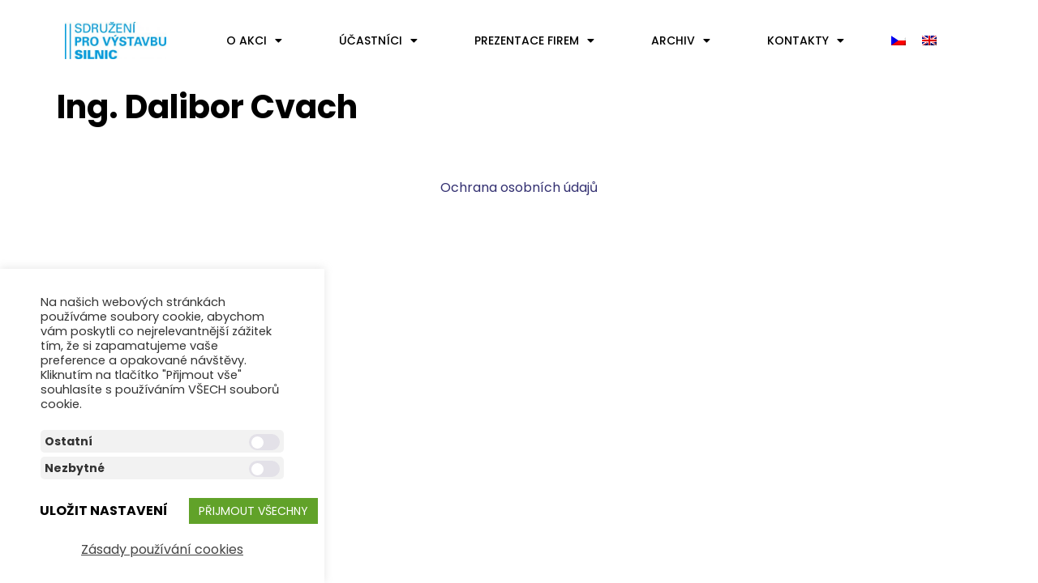

--- FILE ---
content_type: text/html; charset=UTF-8
request_url: https://asfaltove-vozovky.cz/participants/ing-dalibor-cvach/
body_size: 13693
content:
<!doctype html>
<html lang="cs-CZ">
<head>
	<meta charset="UTF-8">
	<meta name="viewport" content="width=device-width, initial-scale=1">
	<link rel="profile" href="https://gmpg.org/xfn/11">
	<title>Ing. Dalibor Cvach &#8211; asfaltove-vozovky.cz</title>
<meta name='robots' content='max-image-preview:large' />
<link rel="alternate" hreflang="cs" href="https://asfaltove-vozovky.cz/participants/ing-dalibor-cvach/" />
<link rel="alternate" hreflang="en" href="https://asfaltove-vozovky.cz/en/participantsen/ing-dalibor-cvach/" />
<link rel="alternate" hreflang="x-default" href="https://asfaltove-vozovky.cz/participants/ing-dalibor-cvach/" />
<link rel="alternate" type="application/rss+xml" title="asfaltove-vozovky.cz &raquo; RSS zdroj" href="https://asfaltove-vozovky.cz/feed/" />
<script>
window._wpemojiSettings = {"baseUrl":"https:\/\/s.w.org\/images\/core\/emoji\/14.0.0\/72x72\/","ext":".png","svgUrl":"https:\/\/s.w.org\/images\/core\/emoji\/14.0.0\/svg\/","svgExt":".svg","source":{"concatemoji":"https:\/\/asfaltove-vozovky.cz\/wp-includes\/js\/wp-emoji-release.min.js?ver=6.3.1"}};
/*! This file is auto-generated */
!function(i,n){var o,s,e;function c(e){try{var t={supportTests:e,timestamp:(new Date).valueOf()};sessionStorage.setItem(o,JSON.stringify(t))}catch(e){}}function p(e,t,n){e.clearRect(0,0,e.canvas.width,e.canvas.height),e.fillText(t,0,0);var t=new Uint32Array(e.getImageData(0,0,e.canvas.width,e.canvas.height).data),r=(e.clearRect(0,0,e.canvas.width,e.canvas.height),e.fillText(n,0,0),new Uint32Array(e.getImageData(0,0,e.canvas.width,e.canvas.height).data));return t.every(function(e,t){return e===r[t]})}function u(e,t,n){switch(t){case"flag":return n(e,"\ud83c\udff3\ufe0f\u200d\u26a7\ufe0f","\ud83c\udff3\ufe0f\u200b\u26a7\ufe0f")?!1:!n(e,"\ud83c\uddfa\ud83c\uddf3","\ud83c\uddfa\u200b\ud83c\uddf3")&&!n(e,"\ud83c\udff4\udb40\udc67\udb40\udc62\udb40\udc65\udb40\udc6e\udb40\udc67\udb40\udc7f","\ud83c\udff4\u200b\udb40\udc67\u200b\udb40\udc62\u200b\udb40\udc65\u200b\udb40\udc6e\u200b\udb40\udc67\u200b\udb40\udc7f");case"emoji":return!n(e,"\ud83e\udef1\ud83c\udffb\u200d\ud83e\udef2\ud83c\udfff","\ud83e\udef1\ud83c\udffb\u200b\ud83e\udef2\ud83c\udfff")}return!1}function f(e,t,n){var r="undefined"!=typeof WorkerGlobalScope&&self instanceof WorkerGlobalScope?new OffscreenCanvas(300,150):i.createElement("canvas"),a=r.getContext("2d",{willReadFrequently:!0}),o=(a.textBaseline="top",a.font="600 32px Arial",{});return e.forEach(function(e){o[e]=t(a,e,n)}),o}function t(e){var t=i.createElement("script");t.src=e,t.defer=!0,i.head.appendChild(t)}"undefined"!=typeof Promise&&(o="wpEmojiSettingsSupports",s=["flag","emoji"],n.supports={everything:!0,everythingExceptFlag:!0},e=new Promise(function(e){i.addEventListener("DOMContentLoaded",e,{once:!0})}),new Promise(function(t){var n=function(){try{var e=JSON.parse(sessionStorage.getItem(o));if("object"==typeof e&&"number"==typeof e.timestamp&&(new Date).valueOf()<e.timestamp+604800&&"object"==typeof e.supportTests)return e.supportTests}catch(e){}return null}();if(!n){if("undefined"!=typeof Worker&&"undefined"!=typeof OffscreenCanvas&&"undefined"!=typeof URL&&URL.createObjectURL&&"undefined"!=typeof Blob)try{var e="postMessage("+f.toString()+"("+[JSON.stringify(s),u.toString(),p.toString()].join(",")+"));",r=new Blob([e],{type:"text/javascript"}),a=new Worker(URL.createObjectURL(r),{name:"wpTestEmojiSupports"});return void(a.onmessage=function(e){c(n=e.data),a.terminate(),t(n)})}catch(e){}c(n=f(s,u,p))}t(n)}).then(function(e){for(var t in e)n.supports[t]=e[t],n.supports.everything=n.supports.everything&&n.supports[t],"flag"!==t&&(n.supports.everythingExceptFlag=n.supports.everythingExceptFlag&&n.supports[t]);n.supports.everythingExceptFlag=n.supports.everythingExceptFlag&&!n.supports.flag,n.DOMReady=!1,n.readyCallback=function(){n.DOMReady=!0}}).then(function(){return e}).then(function(){var e;n.supports.everything||(n.readyCallback(),(e=n.source||{}).concatemoji?t(e.concatemoji):e.wpemoji&&e.twemoji&&(t(e.twemoji),t(e.wpemoji)))}))}((window,document),window._wpemojiSettings);
</script>
<style>
img.wp-smiley,
img.emoji {
	display: inline !important;
	border: none !important;
	box-shadow: none !important;
	height: 1em !important;
	width: 1em !important;
	margin: 0 0.07em !important;
	vertical-align: -0.1em !important;
	background: none !important;
	padding: 0 !important;
}
</style>
	<link rel='stylesheet' id='dce-animations-css' href='https://asfaltove-vozovky.cz/wp-content/plugins/dynamic-content-for-elementor/assets/css/animations.css?ver=3.2.1' media='all' />
<link rel='stylesheet' id='wp-block-library-css' href='https://asfaltove-vozovky.cz/wp-includes/css/dist/block-library/style.min.css?ver=6.3.1' media='all' />
<style id='classic-theme-styles-inline-css'>
/*! This file is auto-generated */
.wp-block-button__link{color:#fff;background-color:#32373c;border-radius:9999px;box-shadow:none;text-decoration:none;padding:calc(.667em + 2px) calc(1.333em + 2px);font-size:1.125em}.wp-block-file__button{background:#32373c;color:#fff;text-decoration:none}
</style>
<style id='global-styles-inline-css'>
body{--wp--preset--color--black: #000000;--wp--preset--color--cyan-bluish-gray: #abb8c3;--wp--preset--color--white: #ffffff;--wp--preset--color--pale-pink: #f78da7;--wp--preset--color--vivid-red: #cf2e2e;--wp--preset--color--luminous-vivid-orange: #ff6900;--wp--preset--color--luminous-vivid-amber: #fcb900;--wp--preset--color--light-green-cyan: #7bdcb5;--wp--preset--color--vivid-green-cyan: #00d084;--wp--preset--color--pale-cyan-blue: #8ed1fc;--wp--preset--color--vivid-cyan-blue: #0693e3;--wp--preset--color--vivid-purple: #9b51e0;--wp--preset--gradient--vivid-cyan-blue-to-vivid-purple: linear-gradient(135deg,rgba(6,147,227,1) 0%,rgb(155,81,224) 100%);--wp--preset--gradient--light-green-cyan-to-vivid-green-cyan: linear-gradient(135deg,rgb(122,220,180) 0%,rgb(0,208,130) 100%);--wp--preset--gradient--luminous-vivid-amber-to-luminous-vivid-orange: linear-gradient(135deg,rgba(252,185,0,1) 0%,rgba(255,105,0,1) 100%);--wp--preset--gradient--luminous-vivid-orange-to-vivid-red: linear-gradient(135deg,rgba(255,105,0,1) 0%,rgb(207,46,46) 100%);--wp--preset--gradient--very-light-gray-to-cyan-bluish-gray: linear-gradient(135deg,rgb(238,238,238) 0%,rgb(169,184,195) 100%);--wp--preset--gradient--cool-to-warm-spectrum: linear-gradient(135deg,rgb(74,234,220) 0%,rgb(151,120,209) 20%,rgb(207,42,186) 40%,rgb(238,44,130) 60%,rgb(251,105,98) 80%,rgb(254,248,76) 100%);--wp--preset--gradient--blush-light-purple: linear-gradient(135deg,rgb(255,206,236) 0%,rgb(152,150,240) 100%);--wp--preset--gradient--blush-bordeaux: linear-gradient(135deg,rgb(254,205,165) 0%,rgb(254,45,45) 50%,rgb(107,0,62) 100%);--wp--preset--gradient--luminous-dusk: linear-gradient(135deg,rgb(255,203,112) 0%,rgb(199,81,192) 50%,rgb(65,88,208) 100%);--wp--preset--gradient--pale-ocean: linear-gradient(135deg,rgb(255,245,203) 0%,rgb(182,227,212) 50%,rgb(51,167,181) 100%);--wp--preset--gradient--electric-grass: linear-gradient(135deg,rgb(202,248,128) 0%,rgb(113,206,126) 100%);--wp--preset--gradient--midnight: linear-gradient(135deg,rgb(2,3,129) 0%,rgb(40,116,252) 100%);--wp--preset--font-size--small: 13px;--wp--preset--font-size--medium: 20px;--wp--preset--font-size--large: 36px;--wp--preset--font-size--x-large: 42px;--wp--preset--spacing--20: 0.44rem;--wp--preset--spacing--30: 0.67rem;--wp--preset--spacing--40: 1rem;--wp--preset--spacing--50: 1.5rem;--wp--preset--spacing--60: 2.25rem;--wp--preset--spacing--70: 3.38rem;--wp--preset--spacing--80: 5.06rem;--wp--preset--shadow--natural: 6px 6px 9px rgba(0, 0, 0, 0.2);--wp--preset--shadow--deep: 12px 12px 50px rgba(0, 0, 0, 0.4);--wp--preset--shadow--sharp: 6px 6px 0px rgba(0, 0, 0, 0.2);--wp--preset--shadow--outlined: 6px 6px 0px -3px rgba(255, 255, 255, 1), 6px 6px rgba(0, 0, 0, 1);--wp--preset--shadow--crisp: 6px 6px 0px rgba(0, 0, 0, 1);}:where(.is-layout-flex){gap: 0.5em;}:where(.is-layout-grid){gap: 0.5em;}body .is-layout-flow > .alignleft{float: left;margin-inline-start: 0;margin-inline-end: 2em;}body .is-layout-flow > .alignright{float: right;margin-inline-start: 2em;margin-inline-end: 0;}body .is-layout-flow > .aligncenter{margin-left: auto !important;margin-right: auto !important;}body .is-layout-constrained > .alignleft{float: left;margin-inline-start: 0;margin-inline-end: 2em;}body .is-layout-constrained > .alignright{float: right;margin-inline-start: 2em;margin-inline-end: 0;}body .is-layout-constrained > .aligncenter{margin-left: auto !important;margin-right: auto !important;}body .is-layout-constrained > :where(:not(.alignleft):not(.alignright):not(.alignfull)){max-width: var(--wp--style--global--content-size);margin-left: auto !important;margin-right: auto !important;}body .is-layout-constrained > .alignwide{max-width: var(--wp--style--global--wide-size);}body .is-layout-flex{display: flex;}body .is-layout-flex{flex-wrap: wrap;align-items: center;}body .is-layout-flex > *{margin: 0;}body .is-layout-grid{display: grid;}body .is-layout-grid > *{margin: 0;}:where(.wp-block-columns.is-layout-flex){gap: 2em;}:where(.wp-block-columns.is-layout-grid){gap: 2em;}:where(.wp-block-post-template.is-layout-flex){gap: 1.25em;}:where(.wp-block-post-template.is-layout-grid){gap: 1.25em;}.has-black-color{color: var(--wp--preset--color--black) !important;}.has-cyan-bluish-gray-color{color: var(--wp--preset--color--cyan-bluish-gray) !important;}.has-white-color{color: var(--wp--preset--color--white) !important;}.has-pale-pink-color{color: var(--wp--preset--color--pale-pink) !important;}.has-vivid-red-color{color: var(--wp--preset--color--vivid-red) !important;}.has-luminous-vivid-orange-color{color: var(--wp--preset--color--luminous-vivid-orange) !important;}.has-luminous-vivid-amber-color{color: var(--wp--preset--color--luminous-vivid-amber) !important;}.has-light-green-cyan-color{color: var(--wp--preset--color--light-green-cyan) !important;}.has-vivid-green-cyan-color{color: var(--wp--preset--color--vivid-green-cyan) !important;}.has-pale-cyan-blue-color{color: var(--wp--preset--color--pale-cyan-blue) !important;}.has-vivid-cyan-blue-color{color: var(--wp--preset--color--vivid-cyan-blue) !important;}.has-vivid-purple-color{color: var(--wp--preset--color--vivid-purple) !important;}.has-black-background-color{background-color: var(--wp--preset--color--black) !important;}.has-cyan-bluish-gray-background-color{background-color: var(--wp--preset--color--cyan-bluish-gray) !important;}.has-white-background-color{background-color: var(--wp--preset--color--white) !important;}.has-pale-pink-background-color{background-color: var(--wp--preset--color--pale-pink) !important;}.has-vivid-red-background-color{background-color: var(--wp--preset--color--vivid-red) !important;}.has-luminous-vivid-orange-background-color{background-color: var(--wp--preset--color--luminous-vivid-orange) !important;}.has-luminous-vivid-amber-background-color{background-color: var(--wp--preset--color--luminous-vivid-amber) !important;}.has-light-green-cyan-background-color{background-color: var(--wp--preset--color--light-green-cyan) !important;}.has-vivid-green-cyan-background-color{background-color: var(--wp--preset--color--vivid-green-cyan) !important;}.has-pale-cyan-blue-background-color{background-color: var(--wp--preset--color--pale-cyan-blue) !important;}.has-vivid-cyan-blue-background-color{background-color: var(--wp--preset--color--vivid-cyan-blue) !important;}.has-vivid-purple-background-color{background-color: var(--wp--preset--color--vivid-purple) !important;}.has-black-border-color{border-color: var(--wp--preset--color--black) !important;}.has-cyan-bluish-gray-border-color{border-color: var(--wp--preset--color--cyan-bluish-gray) !important;}.has-white-border-color{border-color: var(--wp--preset--color--white) !important;}.has-pale-pink-border-color{border-color: var(--wp--preset--color--pale-pink) !important;}.has-vivid-red-border-color{border-color: var(--wp--preset--color--vivid-red) !important;}.has-luminous-vivid-orange-border-color{border-color: var(--wp--preset--color--luminous-vivid-orange) !important;}.has-luminous-vivid-amber-border-color{border-color: var(--wp--preset--color--luminous-vivid-amber) !important;}.has-light-green-cyan-border-color{border-color: var(--wp--preset--color--light-green-cyan) !important;}.has-vivid-green-cyan-border-color{border-color: var(--wp--preset--color--vivid-green-cyan) !important;}.has-pale-cyan-blue-border-color{border-color: var(--wp--preset--color--pale-cyan-blue) !important;}.has-vivid-cyan-blue-border-color{border-color: var(--wp--preset--color--vivid-cyan-blue) !important;}.has-vivid-purple-border-color{border-color: var(--wp--preset--color--vivid-purple) !important;}.has-vivid-cyan-blue-to-vivid-purple-gradient-background{background: var(--wp--preset--gradient--vivid-cyan-blue-to-vivid-purple) !important;}.has-light-green-cyan-to-vivid-green-cyan-gradient-background{background: var(--wp--preset--gradient--light-green-cyan-to-vivid-green-cyan) !important;}.has-luminous-vivid-amber-to-luminous-vivid-orange-gradient-background{background: var(--wp--preset--gradient--luminous-vivid-amber-to-luminous-vivid-orange) !important;}.has-luminous-vivid-orange-to-vivid-red-gradient-background{background: var(--wp--preset--gradient--luminous-vivid-orange-to-vivid-red) !important;}.has-very-light-gray-to-cyan-bluish-gray-gradient-background{background: var(--wp--preset--gradient--very-light-gray-to-cyan-bluish-gray) !important;}.has-cool-to-warm-spectrum-gradient-background{background: var(--wp--preset--gradient--cool-to-warm-spectrum) !important;}.has-blush-light-purple-gradient-background{background: var(--wp--preset--gradient--blush-light-purple) !important;}.has-blush-bordeaux-gradient-background{background: var(--wp--preset--gradient--blush-bordeaux) !important;}.has-luminous-dusk-gradient-background{background: var(--wp--preset--gradient--luminous-dusk) !important;}.has-pale-ocean-gradient-background{background: var(--wp--preset--gradient--pale-ocean) !important;}.has-electric-grass-gradient-background{background: var(--wp--preset--gradient--electric-grass) !important;}.has-midnight-gradient-background{background: var(--wp--preset--gradient--midnight) !important;}.has-small-font-size{font-size: var(--wp--preset--font-size--small) !important;}.has-medium-font-size{font-size: var(--wp--preset--font-size--medium) !important;}.has-large-font-size{font-size: var(--wp--preset--font-size--large) !important;}.has-x-large-font-size{font-size: var(--wp--preset--font-size--x-large) !important;}
.wp-block-navigation a:where(:not(.wp-element-button)){color: inherit;}
:where(.wp-block-post-template.is-layout-flex){gap: 1.25em;}:where(.wp-block-post-template.is-layout-grid){gap: 1.25em;}
:where(.wp-block-columns.is-layout-flex){gap: 2em;}:where(.wp-block-columns.is-layout-grid){gap: 2em;}
.wp-block-pullquote{font-size: 1.5em;line-height: 1.6;}
</style>
<link rel='stylesheet' id='cookie-law-info-css' href='https://asfaltove-vozovky.cz/wp-content/plugins/cookie-law-info/legacy/public/css/cookie-law-info-public.css?ver=3.2.8' media='all' />
<link rel='stylesheet' id='cookie-law-info-gdpr-css' href='https://asfaltove-vozovky.cz/wp-content/plugins/cookie-law-info/legacy/public/css/cookie-law-info-gdpr.css?ver=3.2.8' media='all' />
<link rel='stylesheet' id='wpml-legacy-horizontal-list-0-css' href='https://asfaltove-vozovky.cz/wp-content/plugins/sitepress-multilingual-cms/templates/language-switchers/legacy-list-horizontal/style.min.css?ver=1' media='all' />
<link rel='stylesheet' id='wpml-menu-item-0-css' href='https://asfaltove-vozovky.cz/wp-content/plugins/sitepress-multilingual-cms/templates/language-switchers/menu-item/style.min.css?ver=1' media='all' />
<link rel='stylesheet' id='hello-elementor-css' href='https://asfaltove-vozovky.cz/wp-content/themes/hello-elementor/style.min.css?ver=3.1.1' media='all' />
<link rel='stylesheet' id='hello-elementor-theme-style-css' href='https://asfaltove-vozovky.cz/wp-content/themes/hello-elementor/theme.min.css?ver=3.1.1' media='all' />
<link rel='stylesheet' id='hello-elementor-header-footer-css' href='https://asfaltove-vozovky.cz/wp-content/themes/hello-elementor/header-footer.min.css?ver=3.1.1' media='all' />
<link rel='stylesheet' id='elementor-frontend-css' href='https://asfaltove-vozovky.cz/wp-content/plugins/elementor/assets/css/frontend.min.css?ver=3.25.11' media='all' />
<link rel='stylesheet' id='widget-image-css' href='https://asfaltove-vozovky.cz/wp-content/plugins/elementor/assets/css/widget-image.min.css?ver=3.25.11' media='all' />
<link rel='stylesheet' id='widget-nav-menu-css' href='https://asfaltove-vozovky.cz/wp-content/plugins/elementor-pro/assets/css/widget-nav-menu.min.css?ver=3.25.5' media='all' />
<link rel='stylesheet' id='widget-heading-css' href='https://asfaltove-vozovky.cz/wp-content/plugins/elementor/assets/css/widget-heading.min.css?ver=3.25.11' media='all' />
<link rel='stylesheet' id='elementor-icons-css' href='https://asfaltove-vozovky.cz/wp-content/plugins/elementor/assets/lib/eicons/css/elementor-icons.min.css?ver=5.34.0' media='all' />
<link rel='stylesheet' id='swiper-css' href='https://asfaltove-vozovky.cz/wp-content/plugins/elementor/assets/lib/swiper/v8/css/swiper.min.css?ver=8.4.5' media='all' />
<link rel='stylesheet' id='e-swiper-css' href='https://asfaltove-vozovky.cz/wp-content/plugins/elementor/assets/css/conditionals/e-swiper.min.css?ver=3.25.11' media='all' />
<link rel='stylesheet' id='elementor-post-4-css' href='https://asfaltove-vozovky.cz/wp-content/uploads/elementor/css/post-4.css?ver=1736107196' media='all' />
<link rel='stylesheet' id='dashicons-css' href='https://asfaltove-vozovky.cz/wp-includes/css/dashicons.min.css?ver=6.3.1' media='all' />
<link rel='stylesheet' id='e-popup-style-css' href='https://asfaltove-vozovky.cz/wp-content/plugins/elementor-pro/assets/css/conditionals/popup.min.css?ver=3.25.5' media='all' />
<link rel='stylesheet' id='elementor-post-6-css' href='https://asfaltove-vozovky.cz/wp-content/uploads/elementor/css/post-6.css?ver=1736107441' media='all' />
<link rel='stylesheet' id='elementor-post-245-css' href='https://asfaltove-vozovky.cz/wp-content/uploads/elementor/css/post-245.css?ver=1736107196' media='all' />
<link rel='stylesheet' id='google-fonts-1-css' href='https://fonts.googleapis.com/css?family=Poppins%3A100%2C100italic%2C200%2C200italic%2C300%2C300italic%2C400%2C400italic%2C500%2C500italic%2C600%2C600italic%2C700%2C700italic%2C800%2C800italic%2C900%2C900italic&#038;display=auto&#038;subset=latin-ext&#038;ver=6.3.1' media='all' />
<link rel='stylesheet' id='elementor-icons-shared-0-css' href='https://asfaltove-vozovky.cz/wp-content/plugins/elementor/assets/lib/font-awesome/css/fontawesome.min.css?ver=5.15.3' media='all' />
<link rel='stylesheet' id='elementor-icons-fa-solid-css' href='https://asfaltove-vozovky.cz/wp-content/plugins/elementor/assets/lib/font-awesome/css/solid.min.css?ver=5.15.3' media='all' />
<link rel="preconnect" href="https://fonts.gstatic.com/" crossorigin><script id='wpml-cookie-js-extra'>
var wpml_cookies = {"wp-wpml_current_language":{"value":"cs","expires":1,"path":"\/"}};
var wpml_cookies = {"wp-wpml_current_language":{"value":"cs","expires":1,"path":"\/"}};
</script>
<script src='https://asfaltove-vozovky.cz/wp-content/plugins/sitepress-multilingual-cms/res/js/cookies/language-cookie.js?ver=4.6.15' id='wpml-cookie-js' defer data-wp-strategy='defer'></script>
<script src='https://asfaltove-vozovky.cz/wp-includes/js/jquery/jquery.min.js?ver=3.7.0' id='jquery-core-js'></script>
<script src='https://asfaltove-vozovky.cz/wp-includes/js/jquery/jquery-migrate.min.js?ver=3.4.1' id='jquery-migrate-js'></script>
<script id='cookie-law-info-js-extra'>
var Cli_Data = {"nn_cookie_ids":["cookielawinfo-checkbox-necessary","cookielawinfo-checkbox-others","wp-wpml_current_language","cookielawinfo-checkbox-analyticke","cookielawinfo-checkbox-ostatni","cookielawinfo-checkbox-nezbytne","cookielawinfo-checkbox-reklamni","CookieLawInfoConsent","elementor"],"cookielist":[],"non_necessary_cookies":{"ostatni":["wp-wpml_current_language"],"nezbytne":["CookieLawInfoConsent","elementor"]},"ccpaEnabled":"","ccpaRegionBased":"","ccpaBarEnabled":"","strictlyEnabled":["necessary","obligatoire"],"ccpaType":"gdpr","js_blocking":"1","custom_integration":"","triggerDomRefresh":"","secure_cookies":""};
var cli_cookiebar_settings = {"animate_speed_hide":"500","animate_speed_show":"500","background":"#FFF","border":"#b1a6a6c2","border_on":"","button_1_button_colour":"#61a229","button_1_button_hover":"#4e8221","button_1_link_colour":"#fff","button_1_as_button":"1","button_1_new_win":"","button_2_button_colour":"#333","button_2_button_hover":"#292929","button_2_link_colour":"#444","button_2_as_button":"","button_2_hidebar":"1","button_3_button_colour":"#dedfe0","button_3_button_hover":"#b2b2b3","button_3_link_colour":"#333333","button_3_as_button":"1","button_3_new_win":"","button_4_button_colour":"#dedfe0","button_4_button_hover":"#b2b2b3","button_4_link_colour":"#333333","button_4_as_button":"1","button_7_button_colour":"#61a229","button_7_button_hover":"#4e8221","button_7_link_colour":"#fff","button_7_as_button":"1","button_7_new_win":"","font_family":"inherit","header_fix":"","notify_animate_hide":"1","notify_animate_show":"1","notify_div_id":"#cookie-law-info-bar","notify_position_horizontal":"right","notify_position_vertical":"bottom","scroll_close":"","scroll_close_reload":"","accept_close_reload":"","reject_close_reload":"","showagain_tab":"","showagain_background":"#fff","showagain_border":"#000","showagain_div_id":"#cookie-law-info-again","showagain_x_position":"100px","text":"#333333","show_once_yn":"","show_once":"10000","logging_on":"","as_popup":"","popup_overlay":"1","bar_heading_text":"","cookie_bar_as":"banner","popup_showagain_position":"bottom-right","widget_position":"left"};
var log_object = {"ajax_url":"https:\/\/asfaltove-vozovky.cz\/wp-admin\/admin-ajax.php"};
</script>
<script src='https://asfaltove-vozovky.cz/wp-content/plugins/cookie-law-info/legacy/public/js/cookie-law-info-public.js?ver=3.2.8' id='cookie-law-info-js'></script>
<link rel="https://api.w.org/" href="https://asfaltove-vozovky.cz/wp-json/" /><link rel="alternate" type="application/json" href="https://asfaltove-vozovky.cz/wp-json/wp/v2/participants/14239" /><link rel="EditURI" type="application/rsd+xml" title="RSD" href="https://asfaltove-vozovky.cz/xmlrpc.php?rsd" />
<meta name="generator" content="WordPress 6.3.1" />
<link rel="canonical" href="https://asfaltove-vozovky.cz/participants/ing-dalibor-cvach/" />
<link rel='shortlink' href='https://asfaltove-vozovky.cz/?p=14239' />
<link rel="alternate" type="application/json+oembed" href="https://asfaltove-vozovky.cz/wp-json/oembed/1.0/embed?url=https%3A%2F%2Fasfaltove-vozovky.cz%2Fparticipants%2Fing-dalibor-cvach%2F" />
<link rel="alternate" type="text/xml+oembed" href="https://asfaltove-vozovky.cz/wp-json/oembed/1.0/embed?url=https%3A%2F%2Fasfaltove-vozovky.cz%2Fparticipants%2Fing-dalibor-cvach%2F&#038;format=xml" />
<meta name="generator" content="WPML ver:4.6.15 stt:9,1;" />
		<script>
			jQuery(document).ready(function(){
				jQuery(".cli-tab-section-container").clone().appendTo('#wpd-cookie-controls');
				jQuery("#wt-cli-privacy-save-btn").clone().prependTo('#cookie-law-info-bar .cli-bar-btn_container');
				jQuery("#wt-cli-privacy-save-btn").text("ULOŽIT NASTAVENÍ");
				jQuery("#cookie-law-info-again > span").text("NASTAVENÍ COOKIES");
			});
		</script>
		<style>
			#cookie-law-info-bar .cli-tab-section {
				pointer-events:none !important;
				width:300px !important;
			}
			.cli-switch {
				pointer-events:all
			}
			.cli-switch .cli-slider:after  {
				display:none !important
			}
			#cookie-law-info-bar {
				width: 400px !important;
			}
			#cookie-law-info-bar .cli-bar-container {
				display:flex;
				flex-direction:column
			}
			.cli-tab-header {
				padding: 5px !important
			}
			#cookie-law-info-bar .cli-tab-header a:before {
				display: none !important
			}
			.cli-bar-message {
				width:300px !important
			}
			#wt-cli-accept-all-btn {
				text-transform:uppercase;
				font-size: 14px !important;
			}
			.cli-switch input:checked + .cli-slider {
				background-color:#001B56;
			}
			#cookie-law-info-bar a {
				color:#000000
			}
		</style>
<meta name="generator" content="Elementor 3.25.11; features: additional_custom_breakpoints, e_optimized_control_loading; settings: css_print_method-external, google_font-enabled, font_display-auto">
			<style>
				.e-con.e-parent:nth-of-type(n+4):not(.e-lazyloaded):not(.e-no-lazyload),
				.e-con.e-parent:nth-of-type(n+4):not(.e-lazyloaded):not(.e-no-lazyload) * {
					background-image: none !important;
				}
				@media screen and (max-height: 1024px) {
					.e-con.e-parent:nth-of-type(n+3):not(.e-lazyloaded):not(.e-no-lazyload),
					.e-con.e-parent:nth-of-type(n+3):not(.e-lazyloaded):not(.e-no-lazyload) * {
						background-image: none !important;
					}
				}
				@media screen and (max-height: 640px) {
					.e-con.e-parent:nth-of-type(n+2):not(.e-lazyloaded):not(.e-no-lazyload),
					.e-con.e-parent:nth-of-type(n+2):not(.e-lazyloaded):not(.e-no-lazyload) * {
						background-image: none !important;
					}
				}
			</style>
			<link rel="icon" href="https://asfaltove-vozovky.cz/wp-content/uploads/2022/03/cropped-SVSfavicon-32x32.jpg" sizes="32x32" />
<link rel="icon" href="https://asfaltove-vozovky.cz/wp-content/uploads/2022/03/cropped-SVSfavicon-192x192.jpg" sizes="192x192" />
<link rel="apple-touch-icon" href="https://asfaltove-vozovky.cz/wp-content/uploads/2022/03/cropped-SVSfavicon-180x180.jpg" />
<meta name="msapplication-TileImage" content="https://asfaltove-vozovky.cz/wp-content/uploads/2022/03/cropped-SVSfavicon-270x270.jpg" />
		<style id="wp-custom-css">
				
	#year_content	a
	{
		color: #333071;
	} 

@media (max-width: 1325px){
	.elementor-element-1cdf6fff > .elementor-widget-container > .elementor-nav-menu--dropdown{
		position:absolute;
        width:200px;
        top: 50px;
        right:0px;	
	}
	}
.sub-menu  li a:hover
{
	color: #F9B104 !important;
}
#gdpr_footer div span a
{
	font-weight: 400;
}

.exhibitor-list ul{
	column-count:2;
	font-size:20px;
}		</style>
		</head>
<body class="participants-template-default single single-participants postid-14239 wp-custom-logo elementor-default elementor-kit-4">


<a class="skip-link screen-reader-text" href="#content">Skip to content</a>

		<div data-elementor-type="header" data-elementor-id="6" class="elementor elementor-6 elementor-location-header" data-elementor-post-type="elementor_library">
					<section class="elementor-section elementor-top-section elementor-element elementor-element-4ae22c3 elementor-section-height-min-height elementor-section-boxed elementor-section-height-default elementor-section-items-middle" data-id="4ae22c3" data-element_type="section">
						<div class="elementor-container elementor-column-gap-default">
					<div class="elementor-column elementor-col-25 elementor-top-column elementor-element elementor-element-b8bce13" data-id="b8bce13" data-element_type="column">
			<div class="elementor-widget-wrap elementor-element-populated">
						<div class="elementor-element elementor-element-eea1bda elementor-widget elementor-widget-theme-site-logo elementor-widget-image" data-id="eea1bda" data-element_type="widget" data-widget_type="theme-site-logo.default">
				<div class="elementor-widget-container">
									<a href="https://asfaltove-vozovky.cz">
			<img width="300" height="108" src="https://asfaltove-vozovky.cz/wp-content/uploads/2022/03/SVS_logo_pozitiv_RGB-1-300x108.jpg" class="attachment-medium size-medium wp-image-10285" alt="" srcset="https://asfaltove-vozovky.cz/wp-content/uploads/2022/03/SVS_logo_pozitiv_RGB-1-300x108.jpg 300w, https://asfaltove-vozovky.cz/wp-content/uploads/2022/03/SVS_logo_pozitiv_RGB-1-1024x369.jpg 1024w, https://asfaltove-vozovky.cz/wp-content/uploads/2022/03/SVS_logo_pozitiv_RGB-1-768x277.jpg 768w, https://asfaltove-vozovky.cz/wp-content/uploads/2022/03/SVS_logo_pozitiv_RGB-1-1536x554.jpg 1536w, https://asfaltove-vozovky.cz/wp-content/uploads/2022/03/SVS_logo_pozitiv_RGB-1.jpg 1579w" sizes="(max-width: 300px) 100vw, 300px" />				</a>
									</div>
				</div>
					</div>
		</div>
				<div class="elementor-column elementor-col-25 elementor-top-column elementor-element elementor-element-35608d8 elementor-hidden-tablet elementor-hidden-mobile" data-id="35608d8" data-element_type="column">
			<div class="elementor-widget-wrap elementor-element-populated">
						<div class="elementor-element elementor-element-3a2ec78 elementor-nav-menu__align-end elementor-nav-menu--dropdown-tablet elementor-nav-menu__text-align-aside elementor-nav-menu--toggle elementor-nav-menu--burger elementor-widget elementor-widget-nav-menu" data-id="3a2ec78" data-element_type="widget" data-settings="{&quot;layout&quot;:&quot;horizontal&quot;,&quot;submenu_icon&quot;:{&quot;value&quot;:&quot;&lt;i class=\&quot;fas fa-caret-down\&quot;&gt;&lt;\/i&gt;&quot;,&quot;library&quot;:&quot;fa-solid&quot;},&quot;toggle&quot;:&quot;burger&quot;}" data-widget_type="nav-menu.default">
				<div class="elementor-widget-container">
						<nav aria-label="Menu" class="elementor-nav-menu--main elementor-nav-menu__container elementor-nav-menu--layout-horizontal e--pointer-underline e--animation-fade">
				<ul id="menu-1-3a2ec78" class="elementor-nav-menu"><li class="menu-item menu-item-type-custom menu-item-object-custom menu-item-home menu-item-has-children menu-item-15767"><a href="https://asfaltove-vozovky.cz/" class="elementor-item">O akci</a>
<ul class="sub-menu elementor-nav-menu--dropdown">
	<li class="menu-item menu-item-type-custom menu-item-object-custom menu-item-19141"><a href="http://asfaltove-vozovky.cz/wp-content/uploads/2025/11/AV-2025-brozura.pdf" class="elementor-sub-item">Brožura anotací</a></li>
	<li class="menu-item menu-item-type-custom menu-item-object-custom menu-item-19162"><a href="http://asfaltove-vozovky.cz/wp-content/uploads/2025/11/Sbornik-AV-2025.pdf" class="elementor-sub-item">Sborník AV 2025</a></li>
	<li class="menu-item menu-item-type-custom menu-item-object-custom menu-item-19181"><a href="https://svsweb.cz/asfaltove-vozovky/2025/galerie/" class="elementor-sub-item">Fotogalerie</a></li>
	<li class="menu-item menu-item-type-custom menu-item-object-custom menu-item-19182"><a href="https://www.youtube.com/@sdruzeni-pro-vystavbu-silnic" class="elementor-sub-item">Videa z akce</a></li>
	<li class="menu-item menu-item-type-custom menu-item-object-custom menu-item-19025"><a href="http://asfaltove-vozovky.cz/wp-content/uploads/2025/10/AV-2025-program-final.pdf" class="elementor-sub-item">Program konference</a></li>
	<li class="menu-item menu-item-type-custom menu-item-object-custom menu-item-19142"><a href="http://asfaltove-vozovky.cz/wp-content/uploads/2025/11/AV-2025-pocket-program-CZ.pdf" class="elementor-sub-item">Pocket program</a></li>
	<li class="menu-item menu-item-type-custom menu-item-object-custom menu-item-19176"><a href="https://svsweb.cz/asfaltove-vozovky/2025/prezentace/" class="elementor-sub-item">Prezentace z konference</a></li>
	<li class="menu-item menu-item-type-custom menu-item-object-custom menu-item-18994"><a href="http://asfaltove-vozovky.cz/wp-content/uploads/2025/08/AV-25-medailon_uvod.pdf" class="elementor-sub-item">Představení úvodního bloku</a></li>
	<li class="menu-item menu-item-type-custom menu-item-object-custom menu-item-19013"><a href="http://asfaltove-vozovky.cz/wp-content/uploads/2025/09/AV-2025-Predstaveni-1.-bloku-final.pdf" class="elementor-sub-item">Představení 1. bloku</a></li>
	<li class="menu-item menu-item-type-custom menu-item-object-custom menu-item-19065"><a href="http://asfaltove-vozovky.cz/wp-content/uploads/2025/10/AV-2025-Predstaveni-2.-bloku-final.pdf" class="elementor-sub-item">Představení 2. bloku</a></li>
	<li class="menu-item menu-item-type-custom menu-item-object-custom menu-item-19081"><a href="http://asfaltove-vozovky.cz/wp-content/uploads/2025/10/AV-2025-Predstaveni-3.-bloku-final.pdf" class="elementor-sub-item">Představení 3. bloku</a></li>
	<li class="menu-item menu-item-type-custom menu-item-object-custom menu-item-19126"><a href="http://asfaltove-vozovky.cz/wp-content/uploads/2025/11/AV-25-planek.pdf" class="elementor-sub-item">Plánek výstavy</a></li>
</ul>
</li>
<li class="menu-item menu-item-type-custom menu-item-object-custom menu-item-home menu-item-has-children menu-item-18704"><a href="https://asfaltove-vozovky.cz/" class="elementor-item">Účastníci</a>
<ul class="sub-menu elementor-nav-menu--dropdown">
	<li class="menu-item menu-item-type-custom menu-item-object-custom menu-item-18969"><a href="https://svsweb.cz/asfaltove-vozovky/2025/ucastnici/" class="elementor-sub-item">Přihlášení účastníci</a></li>
</ul>
</li>
<li class="menu-item menu-item-type-custom menu-item-object-custom menu-item-home menu-item-has-children menu-item-18703"><a href="https://asfaltove-vozovky.cz/" class="elementor-item">Prezentace firem</a>
<ul class="sub-menu elementor-nav-menu--dropdown">
	<li class="menu-item menu-item-type-custom menu-item-object-custom menu-item-19168"><a href="http://asfaltove-vozovky.cz/wp-content/uploads/2025/11/Vystavovatele-AV-2025.pdf" class="elementor-sub-item">Partneři a vystavovatelé</a></li>
	<li class="menu-item menu-item-type-custom menu-item-object-custom menu-item-19133"><a href="http://asfaltove-vozovky.cz/wp-content/uploads/2025/11/AV-25-planek.pdf" class="elementor-sub-item">Plánek výstavy</a></li>
</ul>
</li>
<li class="menu-item menu-item-type-custom menu-item-object-custom menu-item-home menu-item-has-children menu-item-10329"><a href="https://asfaltove-vozovky.cz/" class="elementor-item">Archiv</a>
<ul class="sub-menu elementor-nav-menu--dropdown">
	<li class="menu-item menu-item-type-post_type menu-item-object-rocniky menu-item-18800"><a href="https://asfaltove-vozovky.cz/rocniky/2023/" class="elementor-sub-item">Ročník 2023</a></li>
	<li class="menu-item menu-item-type-post_type menu-item-object-rocniky menu-item-15724"><a href="https://asfaltove-vozovky.cz/rocniky/rocnik-2021/" class="elementor-sub-item">Ročník 2021</a></li>
	<li class="menu-item menu-item-type-post_type menu-item-object-rocniky menu-item-10272"><a href="https://asfaltove-vozovky.cz/rocniky/rocnik-2019/" class="elementor-sub-item">Ročník 2019</a></li>
	<li class="menu-item menu-item-type-post_type menu-item-object-rocniky menu-item-10271"><a href="https://asfaltove-vozovky.cz/rocniky/rocnik-2017/" class="elementor-sub-item">Ročník 2017</a></li>
	<li class="menu-item menu-item-type-post_type menu-item-object-rocniky menu-item-10270"><a href="https://asfaltove-vozovky.cz/rocniky/rocnik-2015/" class="elementor-sub-item">Ročník 2015</a></li>
	<li class="menu-item menu-item-type-post_type menu-item-object-rocniky menu-item-10268"><a href="https://asfaltove-vozovky.cz/rocniky/rocnik-2013/" class="elementor-sub-item">Ročník 2013</a></li>
	<li class="menu-item menu-item-type-post_type menu-item-object-rocniky menu-item-10269"><a href="https://asfaltove-vozovky.cz/rocniky/rocnik-2011/" class="elementor-sub-item">Ročník 2011</a></li>
	<li class="menu-item menu-item-type-post_type menu-item-object-rocniky menu-item-15523"><a href="https://asfaltove-vozovky.cz/rocniky/rocnik-2009/" class="elementor-sub-item">Ročník 2009</a></li>
	<li class="menu-item menu-item-type-post_type menu-item-object-rocniky menu-item-15524"><a href="https://asfaltove-vozovky.cz/rocniky/rocnik-2007/" class="elementor-sub-item">Ročník 2007</a></li>
	<li class="menu-item menu-item-type-post_type menu-item-object-rocniky menu-item-15525"><a href="https://asfaltove-vozovky.cz/rocniky/rocnik-2005/" class="elementor-sub-item">Ročník 2005</a></li>
</ul>
</li>
<li class="menu-item menu-item-type-custom menu-item-object-custom menu-item-home menu-item-has-children menu-item-18643"><a href="https://asfaltove-vozovky.cz/" class="elementor-item">Kontakty</a>
<ul class="sub-menu elementor-nav-menu--dropdown">
	<li class="menu-item menu-item-type-post_type menu-item-object-page menu-item-18610"><a href="https://asfaltove-vozovky.cz/pripravny-vybor-av-2023/" class="elementor-sub-item">Přípravný výbor AV 2025</a></li>
	<li class="menu-item menu-item-type-post_type menu-item-object-page menu-item-667"><a href="https://asfaltove-vozovky.cz/kontakty/" class="elementor-sub-item">Organizační výbor AV 2025</a></li>
</ul>
</li>
</ul>			</nav>
					<div class="elementor-menu-toggle" role="button" tabindex="0" aria-label="Menu Toggle" aria-expanded="false">
			<i aria-hidden="true" role="presentation" class="elementor-menu-toggle__icon--open eicon-menu-bar"></i><i aria-hidden="true" role="presentation" class="elementor-menu-toggle__icon--close eicon-close"></i>			<span class="elementor-screen-only">Menu</span>
		</div>
					<nav class="elementor-nav-menu--dropdown elementor-nav-menu__container" aria-hidden="true">
				<ul id="menu-2-3a2ec78" class="elementor-nav-menu"><li class="menu-item menu-item-type-custom menu-item-object-custom menu-item-home menu-item-has-children menu-item-15767"><a href="https://asfaltove-vozovky.cz/" class="elementor-item" tabindex="-1">O akci</a>
<ul class="sub-menu elementor-nav-menu--dropdown">
	<li class="menu-item menu-item-type-custom menu-item-object-custom menu-item-19141"><a href="http://asfaltove-vozovky.cz/wp-content/uploads/2025/11/AV-2025-brozura.pdf" class="elementor-sub-item" tabindex="-1">Brožura anotací</a></li>
	<li class="menu-item menu-item-type-custom menu-item-object-custom menu-item-19162"><a href="http://asfaltove-vozovky.cz/wp-content/uploads/2025/11/Sbornik-AV-2025.pdf" class="elementor-sub-item" tabindex="-1">Sborník AV 2025</a></li>
	<li class="menu-item menu-item-type-custom menu-item-object-custom menu-item-19181"><a href="https://svsweb.cz/asfaltove-vozovky/2025/galerie/" class="elementor-sub-item" tabindex="-1">Fotogalerie</a></li>
	<li class="menu-item menu-item-type-custom menu-item-object-custom menu-item-19182"><a href="https://www.youtube.com/@sdruzeni-pro-vystavbu-silnic" class="elementor-sub-item" tabindex="-1">Videa z akce</a></li>
	<li class="menu-item menu-item-type-custom menu-item-object-custom menu-item-19025"><a href="http://asfaltove-vozovky.cz/wp-content/uploads/2025/10/AV-2025-program-final.pdf" class="elementor-sub-item" tabindex="-1">Program konference</a></li>
	<li class="menu-item menu-item-type-custom menu-item-object-custom menu-item-19142"><a href="http://asfaltove-vozovky.cz/wp-content/uploads/2025/11/AV-2025-pocket-program-CZ.pdf" class="elementor-sub-item" tabindex="-1">Pocket program</a></li>
	<li class="menu-item menu-item-type-custom menu-item-object-custom menu-item-19176"><a href="https://svsweb.cz/asfaltove-vozovky/2025/prezentace/" class="elementor-sub-item" tabindex="-1">Prezentace z konference</a></li>
	<li class="menu-item menu-item-type-custom menu-item-object-custom menu-item-18994"><a href="http://asfaltove-vozovky.cz/wp-content/uploads/2025/08/AV-25-medailon_uvod.pdf" class="elementor-sub-item" tabindex="-1">Představení úvodního bloku</a></li>
	<li class="menu-item menu-item-type-custom menu-item-object-custom menu-item-19013"><a href="http://asfaltove-vozovky.cz/wp-content/uploads/2025/09/AV-2025-Predstaveni-1.-bloku-final.pdf" class="elementor-sub-item" tabindex="-1">Představení 1. bloku</a></li>
	<li class="menu-item menu-item-type-custom menu-item-object-custom menu-item-19065"><a href="http://asfaltove-vozovky.cz/wp-content/uploads/2025/10/AV-2025-Predstaveni-2.-bloku-final.pdf" class="elementor-sub-item" tabindex="-1">Představení 2. bloku</a></li>
	<li class="menu-item menu-item-type-custom menu-item-object-custom menu-item-19081"><a href="http://asfaltove-vozovky.cz/wp-content/uploads/2025/10/AV-2025-Predstaveni-3.-bloku-final.pdf" class="elementor-sub-item" tabindex="-1">Představení 3. bloku</a></li>
	<li class="menu-item menu-item-type-custom menu-item-object-custom menu-item-19126"><a href="http://asfaltove-vozovky.cz/wp-content/uploads/2025/11/AV-25-planek.pdf" class="elementor-sub-item" tabindex="-1">Plánek výstavy</a></li>
</ul>
</li>
<li class="menu-item menu-item-type-custom menu-item-object-custom menu-item-home menu-item-has-children menu-item-18704"><a href="https://asfaltove-vozovky.cz/" class="elementor-item" tabindex="-1">Účastníci</a>
<ul class="sub-menu elementor-nav-menu--dropdown">
	<li class="menu-item menu-item-type-custom menu-item-object-custom menu-item-18969"><a href="https://svsweb.cz/asfaltove-vozovky/2025/ucastnici/" class="elementor-sub-item" tabindex="-1">Přihlášení účastníci</a></li>
</ul>
</li>
<li class="menu-item menu-item-type-custom menu-item-object-custom menu-item-home menu-item-has-children menu-item-18703"><a href="https://asfaltove-vozovky.cz/" class="elementor-item" tabindex="-1">Prezentace firem</a>
<ul class="sub-menu elementor-nav-menu--dropdown">
	<li class="menu-item menu-item-type-custom menu-item-object-custom menu-item-19168"><a href="http://asfaltove-vozovky.cz/wp-content/uploads/2025/11/Vystavovatele-AV-2025.pdf" class="elementor-sub-item" tabindex="-1">Partneři a vystavovatelé</a></li>
	<li class="menu-item menu-item-type-custom menu-item-object-custom menu-item-19133"><a href="http://asfaltove-vozovky.cz/wp-content/uploads/2025/11/AV-25-planek.pdf" class="elementor-sub-item" tabindex="-1">Plánek výstavy</a></li>
</ul>
</li>
<li class="menu-item menu-item-type-custom menu-item-object-custom menu-item-home menu-item-has-children menu-item-10329"><a href="https://asfaltove-vozovky.cz/" class="elementor-item" tabindex="-1">Archiv</a>
<ul class="sub-menu elementor-nav-menu--dropdown">
	<li class="menu-item menu-item-type-post_type menu-item-object-rocniky menu-item-18800"><a href="https://asfaltove-vozovky.cz/rocniky/2023/" class="elementor-sub-item" tabindex="-1">Ročník 2023</a></li>
	<li class="menu-item menu-item-type-post_type menu-item-object-rocniky menu-item-15724"><a href="https://asfaltove-vozovky.cz/rocniky/rocnik-2021/" class="elementor-sub-item" tabindex="-1">Ročník 2021</a></li>
	<li class="menu-item menu-item-type-post_type menu-item-object-rocniky menu-item-10272"><a href="https://asfaltove-vozovky.cz/rocniky/rocnik-2019/" class="elementor-sub-item" tabindex="-1">Ročník 2019</a></li>
	<li class="menu-item menu-item-type-post_type menu-item-object-rocniky menu-item-10271"><a href="https://asfaltove-vozovky.cz/rocniky/rocnik-2017/" class="elementor-sub-item" tabindex="-1">Ročník 2017</a></li>
	<li class="menu-item menu-item-type-post_type menu-item-object-rocniky menu-item-10270"><a href="https://asfaltove-vozovky.cz/rocniky/rocnik-2015/" class="elementor-sub-item" tabindex="-1">Ročník 2015</a></li>
	<li class="menu-item menu-item-type-post_type menu-item-object-rocniky menu-item-10268"><a href="https://asfaltove-vozovky.cz/rocniky/rocnik-2013/" class="elementor-sub-item" tabindex="-1">Ročník 2013</a></li>
	<li class="menu-item menu-item-type-post_type menu-item-object-rocniky menu-item-10269"><a href="https://asfaltove-vozovky.cz/rocniky/rocnik-2011/" class="elementor-sub-item" tabindex="-1">Ročník 2011</a></li>
	<li class="menu-item menu-item-type-post_type menu-item-object-rocniky menu-item-15523"><a href="https://asfaltove-vozovky.cz/rocniky/rocnik-2009/" class="elementor-sub-item" tabindex="-1">Ročník 2009</a></li>
	<li class="menu-item menu-item-type-post_type menu-item-object-rocniky menu-item-15524"><a href="https://asfaltove-vozovky.cz/rocniky/rocnik-2007/" class="elementor-sub-item" tabindex="-1">Ročník 2007</a></li>
	<li class="menu-item menu-item-type-post_type menu-item-object-rocniky menu-item-15525"><a href="https://asfaltove-vozovky.cz/rocniky/rocnik-2005/" class="elementor-sub-item" tabindex="-1">Ročník 2005</a></li>
</ul>
</li>
<li class="menu-item menu-item-type-custom menu-item-object-custom menu-item-home menu-item-has-children menu-item-18643"><a href="https://asfaltove-vozovky.cz/" class="elementor-item" tabindex="-1">Kontakty</a>
<ul class="sub-menu elementor-nav-menu--dropdown">
	<li class="menu-item menu-item-type-post_type menu-item-object-page menu-item-18610"><a href="https://asfaltove-vozovky.cz/pripravny-vybor-av-2023/" class="elementor-sub-item" tabindex="-1">Přípravný výbor AV 2025</a></li>
	<li class="menu-item menu-item-type-post_type menu-item-object-page menu-item-667"><a href="https://asfaltove-vozovky.cz/kontakty/" class="elementor-sub-item" tabindex="-1">Organizační výbor AV 2025</a></li>
</ul>
</li>
</ul>			</nav>
				</div>
				</div>
					</div>
		</div>
				<div class="elementor-column elementor-col-25 elementor-top-column elementor-element elementor-element-f389ccd elementor-hidden-desktop" data-id="f389ccd" data-element_type="column">
			<div class="elementor-widget-wrap elementor-element-populated">
						<div class="elementor-element elementor-element-48c18ff elementor-mobile-align-right elementor-tablet-align-right elementor-align-right elementor-widget elementor-widget-button" data-id="48c18ff" data-element_type="widget" data-widget_type="button.default">
				<div class="elementor-widget-container">
							<div class="elementor-button-wrapper">
					<a class="elementor-button elementor-button-link elementor-size-md" href="#elementor-action%3Aaction%3Dpopup%3Aopen%26settings%3DeyJpZCI6MTgwOTYsInRvZ2dsZSI6ZmFsc2V9">
						<span class="elementor-button-content-wrapper">
						<span class="elementor-button-icon">
				<i aria-hidden="true" class="fas fa-bars"></i>			</span>
								</span>
					</a>
				</div>
						</div>
				</div>
					</div>
		</div>
				<div class="elementor-column elementor-col-25 elementor-top-column elementor-element elementor-element-5c8203a elementor-hidden-tablet elementor-hidden-mobile" data-id="5c8203a" data-element_type="column">
			<div class="elementor-widget-wrap elementor-element-populated">
						<div class="elementor-element elementor-element-09ba335 elementor-widget elementor-widget-wpml-language-switcher" data-id="09ba335" data-element_type="widget" data-widget_type="wpml-language-switcher.default">
				<div class="elementor-widget-container">
			<div class="wpml-elementor-ls">
<div class="wpml-ls-statics-shortcode_actions wpml-ls wpml-ls-legacy-list-horizontal">
	<ul><li class="wpml-ls-slot-shortcode_actions wpml-ls-item wpml-ls-item-cs wpml-ls-current-language wpml-ls-first-item wpml-ls-item-legacy-list-horizontal">
				<a href="https://asfaltove-vozovky.cz/participants/ing-dalibor-cvach/" class="wpml-ls-link">
                                                        <img
            class="wpml-ls-flag"
            src="https://asfaltove-vozovky.cz/wp-content/plugins/sitepress-multilingual-cms/res/flags/cs.png"
            alt="Čeština"
            width=18
            height=12
    /></a>
			</li><li class="wpml-ls-slot-shortcode_actions wpml-ls-item wpml-ls-item-en wpml-ls-last-item wpml-ls-item-legacy-list-horizontal">
				<a href="https://asfaltove-vozovky.cz/en/participantsen/ing-dalibor-cvach/" class="wpml-ls-link">
                                                        <img
            class="wpml-ls-flag"
            src="https://asfaltove-vozovky.cz/wp-content/plugins/sitepress-multilingual-cms/res/flags/en.png"
            alt="Angličtina"
            width=18
            height=12
    /></a>
			</li></ul>
</div>
</div>		</div>
				</div>
					</div>
		</div>
					</div>
		</section>
				</div>
		
<main id="content" class="site-main post-14239 participants type-participants status-publish hentry">

			<div class="page-header">
			<h1 class="entry-title">Ing. Dalibor Cvach</h1>		</div>
	
	<div class="page-content">
		
		
			</div>

	
</main>

			<div data-elementor-type="footer" data-elementor-id="245" class="elementor elementor-245 elementor-location-footer" data-elementor-post-type="elementor_library">
					<section class="elementor-section elementor-top-section elementor-element elementor-element-f0dd0c1 elementor-section-height-min-height elementor-section-boxed elementor-section-height-default elementor-section-items-middle" data-id="f0dd0c1" data-element_type="section">
						<div class="elementor-container elementor-column-gap-default">
					<div class="elementor-column elementor-col-100 elementor-top-column elementor-element elementor-element-6b44b25" data-id="6b44b25" data-element_type="column">
			<div class="elementor-widget-wrap elementor-element-populated">
						<div class="elementor-element elementor-element-89a5898 elementor-widget elementor-widget-heading" data-id="89a5898" data-element_type="widget" id="gdpr_footer" data-widget_type="heading.default">
				<div class="elementor-widget-container">
			<span class="elementor-heading-title elementor-size-default"><a href="/wp-content/uploads/2022/03/SVS-zpracovani-osobnich-udaju_03_2022-1.pdf">Ochrana osobních údajů</a></span>		</div>
				</div>
					</div>
		</div>
					</div>
		</section>
				</div>
		
<!--googleoff: all--><div id="cookie-law-info-bar" data-nosnippet="true"><span><div class="cli-bar-container cli-style-v2"><br />
   <div class="cli-bar-message">Na našich webových stránkách používáme soubory cookie, abychom vám poskytli co nejrelevantnější zážitek tím, že si zapamatujeme vaše preference a opakované návštěvy. Kliknutím na tlačítko "Přijmout vše" souhlasíte s používáním VŠECH souborů cookie.</div><br />
   <div id="wpd-cookie-controls"></div><br />
   <div class="cli-bar-btn_container"><a id="wt-cli-accept-all-btn" role='button' data-cli_action="accept_all" class="wt-cli-element medium cli-plugin-button wt-cli-accept-all-btn cookie_action_close_header cli_action_button">Přijmout všechny</a></div><br />
   <div><a href="/zasady-pouzivani-cookies" id="CONSTANT_OPEN_URL" target="_blank" class="cli-plugin-main-link">Zásady používání cookies</a></div><br />
</div></span></div><div id="cookie-law-info-again" data-nosnippet="true"><span id="cookie_hdr_showagain">Privacy &amp; Cookies Policy</span></div><div class="cli-modal" data-nosnippet="true" id="cliSettingsPopup" tabindex="-1" role="dialog" aria-labelledby="cliSettingsPopup" aria-hidden="true">
  <div class="cli-modal-dialog" role="document">
	<div class="cli-modal-content cli-bar-popup">
		  <button type="button" class="cli-modal-close" id="cliModalClose">
			<svg class="" viewBox="0 0 24 24"><path d="M19 6.41l-1.41-1.41-5.59 5.59-5.59-5.59-1.41 1.41 5.59 5.59-5.59 5.59 1.41 1.41 5.59-5.59 5.59 5.59 1.41-1.41-5.59-5.59z"></path><path d="M0 0h24v24h-24z" fill="none"></path></svg>
			<span class="wt-cli-sr-only">Zavřít</span>
		  </button>
		  <div class="cli-modal-body">
			<div class="cli-container-fluid cli-tab-container">
	<div class="cli-row">
		<div class="cli-col-12 cli-align-items-stretch cli-px-0">
			<div class="cli-privacy-overview">
				<h4>Privacy Overview</h4>				<div class="cli-privacy-content">
					<div class="cli-privacy-content-text">This website uses cookies to improve your experience while you navigate through the website. Out of these, the cookies that are categorized as necessary are stored on your browser as they are essential for the working of basic functionalities of the website. We also use third-party cookies that help us analyze and understand how you use this website. These cookies will be stored in your browser only with your consent. You also have the option to opt-out of these cookies. But opting out of some of these cookies may affect your browsing experience.</div>
				</div>
				<a class="cli-privacy-readmore" aria-label="Zobrazit více" role="button" data-readmore-text="Zobrazit více" data-readless-text="Zobrazit méně"></a>			</div>
		</div>
		<div class="cli-col-12 cli-align-items-stretch cli-px-0 cli-tab-section-container">
												<div class="cli-tab-section">
						<div class="cli-tab-header">
							<a role="button" tabindex="0" class="cli-nav-link cli-settings-mobile" data-target="ostatni" data-toggle="cli-toggle-tab">
								Ostatní							</a>
															<div class="cli-switch">
									<input type="checkbox" id="wt-cli-checkbox-ostatni" class="cli-user-preference-checkbox"  data-id="checkbox-ostatni" />
									<label for="wt-cli-checkbox-ostatni" class="cli-slider" data-cli-enable="Povolit" data-cli-disable="Vypnuto"><span class="wt-cli-sr-only">Ostatní</span></label>
								</div>
													</div>
						<div class="cli-tab-content">
							<div class="cli-tab-pane cli-fade" data-id="ostatni">
								<div class="wt-cli-cookie-description">
									Ostatní nekategorizované soubory cookie jsou ty, které se analyzují a zatím nebyly zařazeny do žádné kategorie.
								</div>
							</div>
						</div>
					</div>
																	<div class="cli-tab-section">
						<div class="cli-tab-header">
							<a role="button" tabindex="0" class="cli-nav-link cli-settings-mobile" data-target="nezbytne" data-toggle="cli-toggle-tab">
								Nezbytné							</a>
															<div class="cli-switch">
									<input type="checkbox" id="wt-cli-checkbox-nezbytne" class="cli-user-preference-checkbox"  data-id="checkbox-nezbytne" />
									<label for="wt-cli-checkbox-nezbytne" class="cli-slider" data-cli-enable="Povolit" data-cli-disable="Vypnuto"><span class="wt-cli-sr-only">Nezbytné</span></label>
								</div>
													</div>
						<div class="cli-tab-content">
							<div class="cli-tab-pane cli-fade" data-id="nezbytne">
								<div class="wt-cli-cookie-description">
									Nezbytné soubory cookie jsou naprosto nezbytné pro správné fungování webových stránek. Tato kategorie zahrnuje pouze soubory cookie, které zajišťují základní funkce a bezpečnostní prvky webových stránek. Tyto soubory cookie neukládají žádné osobní údaje.								</div>
							</div>
						</div>
					</div>
										</div>
	</div>
</div>
		  </div>
		  <div class="cli-modal-footer">
			<div class="wt-cli-element cli-container-fluid cli-tab-container">
				<div class="cli-row">
					<div class="cli-col-12 cli-align-items-stretch cli-px-0">
						<div class="cli-tab-footer wt-cli-privacy-overview-actions">
						
															<a id="wt-cli-privacy-save-btn" role="button" tabindex="0" data-cli-action="accept" class="wt-cli-privacy-btn cli_setting_save_button wt-cli-privacy-accept-btn cli-btn">ULOŽIT A PŘIJMOUT</a>
													</div>
												<div class="wt-cli-ckyes-footer-section">
							<div class="wt-cli-ckyes-brand-logo">Powered by <a href="https://www.cookieyes.com/"><img src="https://asfaltove-vozovky.cz/wp-content/plugins/cookie-law-info/legacy/public/images/logo-cookieyes.svg" alt="CookieYes Logo"></a></div>
						</div>
						
					</div>
				</div>
			</div>
		</div>
	</div>
  </div>
</div>
<div class="cli-modal-backdrop cli-fade cli-settings-overlay"></div>
<div class="cli-modal-backdrop cli-fade cli-popupbar-overlay"></div>
<!--googleon: all-->		<div data-elementor-type="popup" data-elementor-id="18096" class="elementor elementor-18096 elementor-location-popup" data-elementor-settings="{&quot;entrance_animation&quot;:&quot;slideInRight&quot;,&quot;exit_animation&quot;:&quot;slideInLeft&quot;,&quot;entrance_animation_duration&quot;:{&quot;unit&quot;:&quot;px&quot;,&quot;size&quot;:&quot;0.4&quot;,&quot;sizes&quot;:[]},&quot;prevent_scroll&quot;:&quot;yes&quot;,&quot;avoid_multiple_popups&quot;:&quot;yes&quot;,&quot;a11y_navigation&quot;:&quot;yes&quot;,&quot;timing&quot;:[]}" data-elementor-post-type="elementor_library">
					<section class="elementor-section elementor-top-section elementor-element elementor-element-5255f203 elementor-section-height-full elementor-section-content-top elementor-section-items-top elementor-section-boxed elementor-section-height-default" data-id="5255f203" data-element_type="section">
						<div class="elementor-container elementor-column-gap-default">
					<div class="elementor-column elementor-col-100 elementor-top-column elementor-element elementor-element-3c15716e" data-id="3c15716e" data-element_type="column">
			<div class="elementor-widget-wrap elementor-element-populated">
						<div class="elementor-element elementor-element-718393c0 elementor-nav-menu__text-align-aside elementor-widget elementor-widget-nav-menu" data-id="718393c0" data-element_type="widget" data-settings="{&quot;layout&quot;:&quot;dropdown&quot;,&quot;submenu_icon&quot;:{&quot;value&quot;:&quot;&lt;i class=\&quot;fas fa-caret-down\&quot;&gt;&lt;\/i&gt;&quot;,&quot;library&quot;:&quot;fa-solid&quot;}}" data-widget_type="nav-menu.default">
				<div class="elementor-widget-container">
						<nav class="elementor-nav-menu--dropdown elementor-nav-menu__container" aria-hidden="true">
				<ul id="menu-2-718393c0" class="elementor-nav-menu"><li class="menu-item menu-item-type-custom menu-item-object-custom menu-item-home menu-item-has-children menu-item-15767"><a href="https://asfaltove-vozovky.cz/" class="elementor-item" tabindex="-1">O akci</a>
<ul class="sub-menu elementor-nav-menu--dropdown">
	<li class="menu-item menu-item-type-custom menu-item-object-custom menu-item-19141"><a href="http://asfaltove-vozovky.cz/wp-content/uploads/2025/11/AV-2025-brozura.pdf" class="elementor-sub-item" tabindex="-1">Brožura anotací</a></li>
	<li class="menu-item menu-item-type-custom menu-item-object-custom menu-item-19162"><a href="http://asfaltove-vozovky.cz/wp-content/uploads/2025/11/Sbornik-AV-2025.pdf" class="elementor-sub-item" tabindex="-1">Sborník AV 2025</a></li>
	<li class="menu-item menu-item-type-custom menu-item-object-custom menu-item-19181"><a href="https://svsweb.cz/asfaltove-vozovky/2025/galerie/" class="elementor-sub-item" tabindex="-1">Fotogalerie</a></li>
	<li class="menu-item menu-item-type-custom menu-item-object-custom menu-item-19182"><a href="https://www.youtube.com/@sdruzeni-pro-vystavbu-silnic" class="elementor-sub-item" tabindex="-1">Videa z akce</a></li>
	<li class="menu-item menu-item-type-custom menu-item-object-custom menu-item-19025"><a href="http://asfaltove-vozovky.cz/wp-content/uploads/2025/10/AV-2025-program-final.pdf" class="elementor-sub-item" tabindex="-1">Program konference</a></li>
	<li class="menu-item menu-item-type-custom menu-item-object-custom menu-item-19142"><a href="http://asfaltove-vozovky.cz/wp-content/uploads/2025/11/AV-2025-pocket-program-CZ.pdf" class="elementor-sub-item" tabindex="-1">Pocket program</a></li>
	<li class="menu-item menu-item-type-custom menu-item-object-custom menu-item-19176"><a href="https://svsweb.cz/asfaltove-vozovky/2025/prezentace/" class="elementor-sub-item" tabindex="-1">Prezentace z konference</a></li>
	<li class="menu-item menu-item-type-custom menu-item-object-custom menu-item-18994"><a href="http://asfaltove-vozovky.cz/wp-content/uploads/2025/08/AV-25-medailon_uvod.pdf" class="elementor-sub-item" tabindex="-1">Představení úvodního bloku</a></li>
	<li class="menu-item menu-item-type-custom menu-item-object-custom menu-item-19013"><a href="http://asfaltove-vozovky.cz/wp-content/uploads/2025/09/AV-2025-Predstaveni-1.-bloku-final.pdf" class="elementor-sub-item" tabindex="-1">Představení 1. bloku</a></li>
	<li class="menu-item menu-item-type-custom menu-item-object-custom menu-item-19065"><a href="http://asfaltove-vozovky.cz/wp-content/uploads/2025/10/AV-2025-Predstaveni-2.-bloku-final.pdf" class="elementor-sub-item" tabindex="-1">Představení 2. bloku</a></li>
	<li class="menu-item menu-item-type-custom menu-item-object-custom menu-item-19081"><a href="http://asfaltove-vozovky.cz/wp-content/uploads/2025/10/AV-2025-Predstaveni-3.-bloku-final.pdf" class="elementor-sub-item" tabindex="-1">Představení 3. bloku</a></li>
	<li class="menu-item menu-item-type-custom menu-item-object-custom menu-item-19126"><a href="http://asfaltove-vozovky.cz/wp-content/uploads/2025/11/AV-25-planek.pdf" class="elementor-sub-item" tabindex="-1">Plánek výstavy</a></li>
</ul>
</li>
<li class="menu-item menu-item-type-custom menu-item-object-custom menu-item-home menu-item-has-children menu-item-18704"><a href="https://asfaltove-vozovky.cz/" class="elementor-item" tabindex="-1">Účastníci</a>
<ul class="sub-menu elementor-nav-menu--dropdown">
	<li class="menu-item menu-item-type-custom menu-item-object-custom menu-item-18969"><a href="https://svsweb.cz/asfaltove-vozovky/2025/ucastnici/" class="elementor-sub-item" tabindex="-1">Přihlášení účastníci</a></li>
</ul>
</li>
<li class="menu-item menu-item-type-custom menu-item-object-custom menu-item-home menu-item-has-children menu-item-18703"><a href="https://asfaltove-vozovky.cz/" class="elementor-item" tabindex="-1">Prezentace firem</a>
<ul class="sub-menu elementor-nav-menu--dropdown">
	<li class="menu-item menu-item-type-custom menu-item-object-custom menu-item-19168"><a href="http://asfaltove-vozovky.cz/wp-content/uploads/2025/11/Vystavovatele-AV-2025.pdf" class="elementor-sub-item" tabindex="-1">Partneři a vystavovatelé</a></li>
	<li class="menu-item menu-item-type-custom menu-item-object-custom menu-item-19133"><a href="http://asfaltove-vozovky.cz/wp-content/uploads/2025/11/AV-25-planek.pdf" class="elementor-sub-item" tabindex="-1">Plánek výstavy</a></li>
</ul>
</li>
<li class="menu-item menu-item-type-custom menu-item-object-custom menu-item-home menu-item-has-children menu-item-10329"><a href="https://asfaltove-vozovky.cz/" class="elementor-item" tabindex="-1">Archiv</a>
<ul class="sub-menu elementor-nav-menu--dropdown">
	<li class="menu-item menu-item-type-post_type menu-item-object-rocniky menu-item-18800"><a href="https://asfaltove-vozovky.cz/rocniky/2023/" class="elementor-sub-item" tabindex="-1">Ročník 2023</a></li>
	<li class="menu-item menu-item-type-post_type menu-item-object-rocniky menu-item-15724"><a href="https://asfaltove-vozovky.cz/rocniky/rocnik-2021/" class="elementor-sub-item" tabindex="-1">Ročník 2021</a></li>
	<li class="menu-item menu-item-type-post_type menu-item-object-rocniky menu-item-10272"><a href="https://asfaltove-vozovky.cz/rocniky/rocnik-2019/" class="elementor-sub-item" tabindex="-1">Ročník 2019</a></li>
	<li class="menu-item menu-item-type-post_type menu-item-object-rocniky menu-item-10271"><a href="https://asfaltove-vozovky.cz/rocniky/rocnik-2017/" class="elementor-sub-item" tabindex="-1">Ročník 2017</a></li>
	<li class="menu-item menu-item-type-post_type menu-item-object-rocniky menu-item-10270"><a href="https://asfaltove-vozovky.cz/rocniky/rocnik-2015/" class="elementor-sub-item" tabindex="-1">Ročník 2015</a></li>
	<li class="menu-item menu-item-type-post_type menu-item-object-rocniky menu-item-10268"><a href="https://asfaltove-vozovky.cz/rocniky/rocnik-2013/" class="elementor-sub-item" tabindex="-1">Ročník 2013</a></li>
	<li class="menu-item menu-item-type-post_type menu-item-object-rocniky menu-item-10269"><a href="https://asfaltove-vozovky.cz/rocniky/rocnik-2011/" class="elementor-sub-item" tabindex="-1">Ročník 2011</a></li>
	<li class="menu-item menu-item-type-post_type menu-item-object-rocniky menu-item-15523"><a href="https://asfaltove-vozovky.cz/rocniky/rocnik-2009/" class="elementor-sub-item" tabindex="-1">Ročník 2009</a></li>
	<li class="menu-item menu-item-type-post_type menu-item-object-rocniky menu-item-15524"><a href="https://asfaltove-vozovky.cz/rocniky/rocnik-2007/" class="elementor-sub-item" tabindex="-1">Ročník 2007</a></li>
	<li class="menu-item menu-item-type-post_type menu-item-object-rocniky menu-item-15525"><a href="https://asfaltove-vozovky.cz/rocniky/rocnik-2005/" class="elementor-sub-item" tabindex="-1">Ročník 2005</a></li>
</ul>
</li>
<li class="menu-item menu-item-type-custom menu-item-object-custom menu-item-home menu-item-has-children menu-item-18643"><a href="https://asfaltove-vozovky.cz/" class="elementor-item" tabindex="-1">Kontakty</a>
<ul class="sub-menu elementor-nav-menu--dropdown">
	<li class="menu-item menu-item-type-post_type menu-item-object-page menu-item-18610"><a href="https://asfaltove-vozovky.cz/pripravny-vybor-av-2023/" class="elementor-sub-item" tabindex="-1">Přípravný výbor AV 2025</a></li>
	<li class="menu-item menu-item-type-post_type menu-item-object-page menu-item-667"><a href="https://asfaltove-vozovky.cz/kontakty/" class="elementor-sub-item" tabindex="-1">Organizační výbor AV 2025</a></li>
</ul>
</li>
</ul>			</nav>
				</div>
				</div>
				<div class="elementor-element elementor-element-07cd4cb elementor-widget elementor-widget-wpml-language-switcher" data-id="07cd4cb" data-element_type="widget" data-widget_type="wpml-language-switcher.default">
				<div class="elementor-widget-container">
			<div class="wpml-elementor-ls">
<div class="wpml-ls-statics-shortcode_actions wpml-ls wpml-ls-legacy-list-horizontal">
	<ul><li class="wpml-ls-slot-shortcode_actions wpml-ls-item wpml-ls-item-cs wpml-ls-current-language wpml-ls-first-item wpml-ls-item-legacy-list-horizontal">
				<a href="https://asfaltove-vozovky.cz/participants/ing-dalibor-cvach/" class="wpml-ls-link">
                                                        <img
            class="wpml-ls-flag"
            src="https://asfaltove-vozovky.cz/wp-content/plugins/sitepress-multilingual-cms/res/flags/cs.png"
            alt="Čeština"
            width=18
            height=12
    /></a>
			</li><li class="wpml-ls-slot-shortcode_actions wpml-ls-item wpml-ls-item-en wpml-ls-last-item wpml-ls-item-legacy-list-horizontal">
				<a href="https://asfaltove-vozovky.cz/en/participantsen/ing-dalibor-cvach/" class="wpml-ls-link">
                                                        <img
            class="wpml-ls-flag"
            src="https://asfaltove-vozovky.cz/wp-content/plugins/sitepress-multilingual-cms/res/flags/en.png"
            alt="Angličtina"
            width=18
            height=12
    /></a>
			</li></ul>
</div>
</div>		</div>
				</div>
					</div>
		</div>
					</div>
		</section>
				</div>
					<script type='text/javascript'>
				const lazyloadRunObserver = () => {
					const lazyloadBackgrounds = document.querySelectorAll( `.e-con.e-parent:not(.e-lazyloaded)` );
					const lazyloadBackgroundObserver = new IntersectionObserver( ( entries ) => {
						entries.forEach( ( entry ) => {
							if ( entry.isIntersecting ) {
								let lazyloadBackground = entry.target;
								if( lazyloadBackground ) {
									lazyloadBackground.classList.add( 'e-lazyloaded' );
								}
								lazyloadBackgroundObserver.unobserve( entry.target );
							}
						});
					}, { rootMargin: '200px 0px 200px 0px' } );
					lazyloadBackgrounds.forEach( ( lazyloadBackground ) => {
						lazyloadBackgroundObserver.observe( lazyloadBackground );
					} );
				};
				const events = [
					'DOMContentLoaded',
					'elementor/lazyload/observe',
				];
				events.forEach( ( event ) => {
					document.addEventListener( event, lazyloadRunObserver );
				} );
			</script>
			<link rel='stylesheet' id='dce-style-css' href='https://asfaltove-vozovky.cz/wp-content/plugins/dynamic-content-for-elementor/assets/css/style.min.css?ver=3.2.1' media='all' />
<link rel='stylesheet' id='dce-dynamic-visibility-css' href='https://asfaltove-vozovky.cz/wp-content/plugins/dynamic-content-for-elementor/assets/css/dynamic-visibility.min.css?ver=3.2.1' media='all' />
<link rel='stylesheet' id='cookie-law-info-table-css' href='https://asfaltove-vozovky.cz/wp-content/plugins/cookie-law-info/legacy/public/css/cookie-law-info-table.css?ver=3.2.8' media='all' />
<link rel='stylesheet' id='elementor-post-18096-css' href='https://asfaltove-vozovky.cz/wp-content/uploads/elementor/css/post-18096.css?ver=1736107196' media='all' />
<link rel='stylesheet' id='e-animation-slideInRight-css' href='https://asfaltove-vozovky.cz/wp-content/plugins/elementor/assets/lib/animations/styles/slideInRight.min.css?ver=3.25.11' media='all' />
<link rel='stylesheet' id='e-animation-slideInLeft-css' href='https://asfaltove-vozovky.cz/wp-content/plugins/elementor/assets/lib/animations/styles/slideInLeft.min.css?ver=3.25.11' media='all' />
<link rel='stylesheet' id='google-fonts-2-css' href='https://fonts.googleapis.com/css?family=Open+Sans%3A100%2C100italic%2C200%2C200italic%2C300%2C300italic%2C400%2C400italic%2C500%2C500italic%2C600%2C600italic%2C700%2C700italic%2C800%2C800italic%2C900%2C900italic&#038;display=auto&#038;subset=latin-ext&#038;ver=6.3.1' media='all' />
<script src='https://asfaltove-vozovky.cz/wp-content/plugins/elementor-pro/assets/lib/smartmenus/jquery.smartmenus.min.js?ver=1.2.1' id='smartmenus-js'></script>
<script src='https://asfaltove-vozovky.cz/wp-content/plugins/elementor-pro/assets/js/webpack-pro.runtime.min.js?ver=3.25.5' id='elementor-pro-webpack-runtime-js'></script>
<script src='https://asfaltove-vozovky.cz/wp-content/plugins/elementor/assets/js/webpack.runtime.min.js?ver=3.25.11' id='elementor-webpack-runtime-js'></script>
<script src='https://asfaltove-vozovky.cz/wp-content/plugins/elementor/assets/js/frontend-modules.min.js?ver=3.25.11' id='elementor-frontend-modules-js'></script>
<script src='https://asfaltove-vozovky.cz/wp-includes/js/dist/vendor/wp-polyfill-inert.min.js?ver=3.1.2' id='wp-polyfill-inert-js'></script>
<script src='https://asfaltove-vozovky.cz/wp-includes/js/dist/vendor/regenerator-runtime.min.js?ver=0.13.11' id='regenerator-runtime-js'></script>
<script src='https://asfaltove-vozovky.cz/wp-includes/js/dist/vendor/wp-polyfill.min.js?ver=3.15.0' id='wp-polyfill-js'></script>
<script src='https://asfaltove-vozovky.cz/wp-includes/js/dist/hooks.min.js?ver=c6aec9a8d4e5a5d543a1' id='wp-hooks-js'></script>
<script src='https://asfaltove-vozovky.cz/wp-includes/js/dist/i18n.min.js?ver=7701b0c3857f914212ef' id='wp-i18n-js'></script>
<script id="wp-i18n-js-after">
wp.i18n.setLocaleData( { 'text direction\u0004ltr': [ 'ltr' ] } );
</script>
<script id="elementor-pro-frontend-js-before">
var ElementorProFrontendConfig = {"ajaxurl":"https:\/\/asfaltove-vozovky.cz\/wp-admin\/admin-ajax.php","nonce":"01e3affd93","urls":{"assets":"https:\/\/asfaltove-vozovky.cz\/wp-content\/plugins\/elementor-pro\/assets\/","rest":"https:\/\/asfaltove-vozovky.cz\/wp-json\/"},"settings":{"lazy_load_background_images":true},"popup":{"hasPopUps":true},"shareButtonsNetworks":{"facebook":{"title":"Facebook","has_counter":true},"twitter":{"title":"Twitter"},"linkedin":{"title":"LinkedIn","has_counter":true},"pinterest":{"title":"Pinterest","has_counter":true},"reddit":{"title":"Reddit","has_counter":true},"vk":{"title":"VK","has_counter":true},"odnoklassniki":{"title":"OK","has_counter":true},"tumblr":{"title":"Tumblr"},"digg":{"title":"Digg"},"skype":{"title":"Skype"},"stumbleupon":{"title":"StumbleUpon","has_counter":true},"mix":{"title":"Mix"},"telegram":{"title":"Telegram"},"pocket":{"title":"Pocket","has_counter":true},"xing":{"title":"XING","has_counter":true},"whatsapp":{"title":"WhatsApp"},"email":{"title":"Email"},"print":{"title":"Print"},"x-twitter":{"title":"X"},"threads":{"title":"Threads"}},"facebook_sdk":{"lang":"cs_CZ","app_id":""},"lottie":{"defaultAnimationUrl":"https:\/\/asfaltove-vozovky.cz\/wp-content\/plugins\/elementor-pro\/modules\/lottie\/assets\/animations\/default.json"}};
</script>
<script src='https://asfaltove-vozovky.cz/wp-content/plugins/elementor-pro/assets/js/frontend.min.js?ver=3.25.5' id='elementor-pro-frontend-js'></script>
<script src='https://asfaltove-vozovky.cz/wp-includes/js/jquery/ui/core.min.js?ver=1.13.2' id='jquery-ui-core-js'></script>
<script id="elementor-frontend-js-before">
var elementorFrontendConfig = {"environmentMode":{"edit":false,"wpPreview":false,"isScriptDebug":false},"i18n":{"shareOnFacebook":"Sd\u00edlet na Facebooku","shareOnTwitter":"Sd\u00edlet na Twitteru","pinIt":"P\u0159ipnout na Pintereset","download":"St\u00e1hnout","downloadImage":"St\u00e1hnout obr\u00e1zek","fullscreen":"Cel\u00e1 obrazovka","zoom":"P\u0159ibl\u00ed\u017een\u00ed","share":"Sd\u00edlet","playVideo":"P\u0159ehr\u00e1t video","previous":"P\u0159edchoz\u00ed","next":"Dal\u0161\u00ed","close":"Zav\u0159\u00edt","a11yCarouselWrapperAriaLabel":"Carousel | Horizontal scrolling: Arrow Left & Right","a11yCarouselPrevSlideMessage":"Previous slide","a11yCarouselNextSlideMessage":"Next slide","a11yCarouselFirstSlideMessage":"This is the first slide","a11yCarouselLastSlideMessage":"This is the last slide","a11yCarouselPaginationBulletMessage":"Go to slide"},"is_rtl":false,"breakpoints":{"xs":0,"sm":480,"md":768,"lg":1025,"xl":1440,"xxl":1600},"responsive":{"breakpoints":{"mobile":{"label":"Mobile Portrait","value":767,"default_value":767,"direction":"max","is_enabled":true},"mobile_extra":{"label":"Mobile Landscape","value":880,"default_value":880,"direction":"max","is_enabled":false},"tablet":{"label":"Tablet Portrait","value":1024,"default_value":1024,"direction":"max","is_enabled":true},"tablet_extra":{"label":"Tablet Landscape","value":1200,"default_value":1200,"direction":"max","is_enabled":false},"laptop":{"label":"Notebook","value":1366,"default_value":1366,"direction":"max","is_enabled":false},"widescreen":{"label":"\u0160iroko\u00fahl\u00fd","value":2400,"default_value":2400,"direction":"min","is_enabled":false}},"hasCustomBreakpoints":false},"version":"3.25.11","is_static":false,"experimentalFeatures":{"additional_custom_breakpoints":true,"container":true,"e_swiper_latest":true,"e_nested_atomic_repeaters":true,"e_optimized_control_loading":true,"e_onboarding":true,"e_css_smooth_scroll":true,"home_screen":true,"landing-pages":true,"nested-elements":true,"editor_v2":true,"link-in-bio":true,"floating-buttons":true},"urls":{"assets":"https:\/\/asfaltove-vozovky.cz\/wp-content\/plugins\/elementor\/assets\/","ajaxurl":"https:\/\/asfaltove-vozovky.cz\/wp-admin\/admin-ajax.php","uploadUrl":"http:\/\/asfaltove-vozovky.cz\/wp-content\/uploads"},"nonces":{"floatingButtonsClickTracking":"72090e1789"},"swiperClass":"swiper","settings":{"page":[],"editorPreferences":[],"dynamicooo":[]},"kit":{"active_breakpoints":["viewport_mobile","viewport_tablet"],"global_image_lightbox":"yes","lightbox_enable_counter":"yes","lightbox_enable_fullscreen":"yes","lightbox_enable_zoom":"yes","lightbox_enable_share":"yes","lightbox_title_src":"title","lightbox_description_src":"description"},"post":{"id":14239,"title":"Ing.%20Dalibor%20Cvach%20%E2%80%93%20asfaltove-vozovky.cz","excerpt":"","featuredImage":false}};
</script>
<script src='https://asfaltove-vozovky.cz/wp-content/plugins/elementor/assets/js/frontend.min.js?ver=3.25.11' id='elementor-frontend-js'></script>
<script src='https://asfaltove-vozovky.cz/wp-content/plugins/elementor-pro/assets/js/elements-handlers.min.js?ver=3.25.5' id='pro-elements-handlers-js'></script>

</body>
</html>

<!--
Performance optimized by W3 Total Cache. Learn more: https://www.boldgrid.com/w3-total-cache/

Page Caching using Disk: Enhanced 

Served from: asfaltove-vozovky.cz @ 2026-01-24 06:24:47 by W3 Total Cache
-->